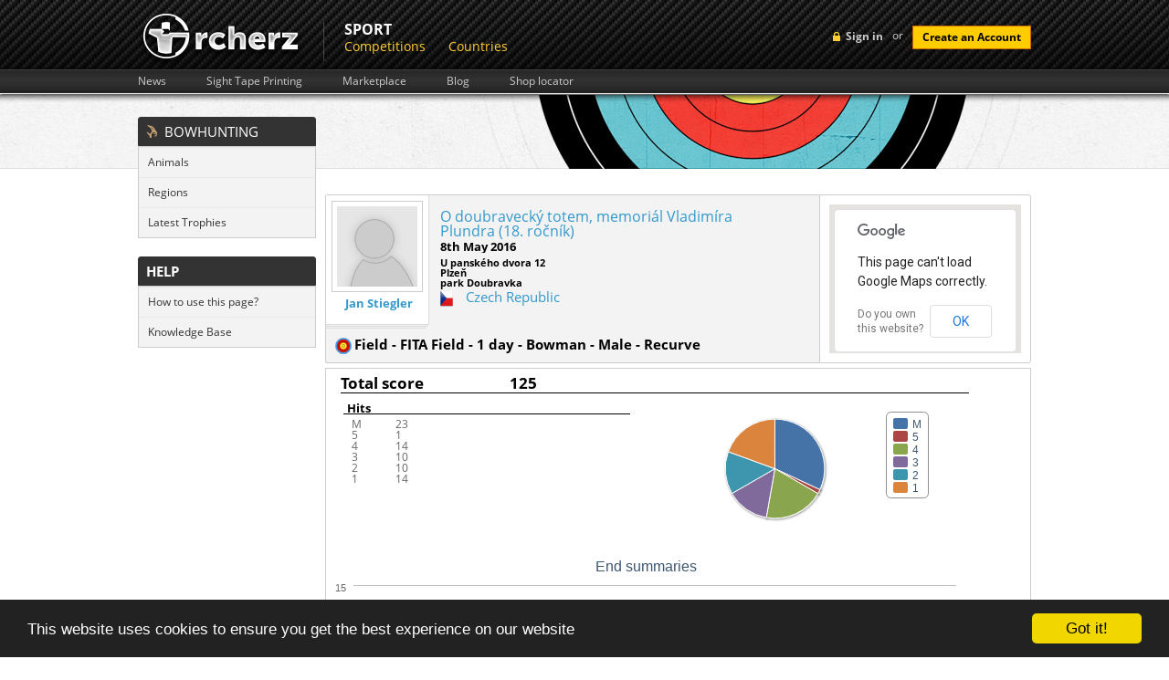

--- FILE ---
content_type: text/html; charset=UTF-8
request_url: https://www.rcherz.com/en/results/vip?id=1121806927
body_size: 16180
content:
<!DOCTYPE html>
<html xmlns="http://www.w3.org/1999/xhtml" xmlns:fb="http://www.facebook.com/2008/fbml" xmlns:og="http://ogp.me/ns#"
      xml:lang="en" lang="en">
	<head>
		<meta http-equiv="Content-Type" content="text/html; charset=utf-8"/>
		<meta name="language" content="en"/>
		
		<!-- google fonts -->
		<style type='text/css'>
            @font-face {
                font-family: 'Open Sans';
                font-style: normal;
                font-weight: 400;
                src: local('Open Sans'), local('OpenSans'), url(/fonts/OpenSans7.woff) format('woff');
            }
            @font-face {
                font-family: 'Open Sans';
                font-style: normal;
                font-weight: 700;
                src: local('Open Sans Bold'), local('OpenSans-Bold'), url(/fonts/OpenSans7Bold.woff) format('woff');
            }
            @font-face {
                font-family: 'Open Sans';
                font-style: italic;
                font-weight: 400;
                src: local('Open Sans Italic'), local('OpenSans-Italic'), url(/fonts/OpenSans7Italic.woff) format('woff');
            }
        </style>

		
		<!-- main css -->
		<link rel="stylesheet" type="text/css" href="https://www.rcherz.com/css/main.css?v1.0.27" media="screen"/>

                    <link rel="stylesheet" type="text/css" href="https://www.rcherz.com/css/main/administration.css?v1.0.8" />
        
        
                    <link rel="stylesheet" type="text/css" href="https://www.rcherz.com/css/main/results.css?v1.0.3" />
        
		<!-- favicon -->
		<link rel="shortcut icon" href="https://www.rcherz.com/images/favicon.ico"/>

		<!-- js -->
		<script type="text/javascript" src="https://www.rcherz.com/js/rcherz/compatibility.min.js"></script>
		        <meta
			property="og:description"
			content="Result :  - O doubravecký totem, memoriál Vladimíra Plundra (18. ročník) | O doubravecký totem, memoriál Vladimíra Plundra (18. ročník) | 2016-05-08 00:00:00"
		/>
		<meta
			property="og:image"
			content="http://www.rcherz.com/images/rcherz_share_logo.jpg"
		/>

		<link rel="stylesheet" type="text/css" href="/assets/5ea59731/heatmap.css" />
<link rel="stylesheet" type="text/css" href="/assets/2512b835/loginWidget.css" />
<link rel="stylesheet" type="text/css" href="/assets/6f9c7c47/jui/css/base/jquery-ui.css" />
<link rel="stylesheet" type="text/css" href="/assets/bb79b131/leftMenu.css" />
<script type="text/javascript" src="/assets/6f9c7c47/jquery.js"></script>
<script type="text/javascript" src="/assets/6f9c7c47/jui/js/jquery-ui.min.js"></script>
<script type="text/javascript" src="https://maps.googleapis.com/maps/api/js?sensor=false"></script>
<script type="text/javascript" src="/js/googleMaps/universalMap.min.js"></script>
<script type="text/javascript" src="/assets/5ea59731/js/heatmap.js"></script>
<script type="text/javascript" src="/js/target/raphael.min.js"></script>
<script type="text/javascript" src="/assets/5ea59731/js/highstock.js"></script>
<title> - O doubravecký totem, memoriál Vladimíra Plundra (18. ročník) - rcherz.com</title>

                
		<!-- social networks, trackers -->
		<link href="https://plus.google.com/103990505725928855590/" rel="publisher"/>
		<script type="text/javascript">
			var _gaq = _gaq || [];
			_gaq.push(['_setAccount', 'UA-25943643-1']);
			_gaq.push(['_trackPageview']);

			(function () {
				var ga = document.createElement('script');
				ga.type = 'text/javascript';
				ga.async = true;
				ga.src = ('https:' == document.location.protocol ? 'https://ssl' : 'http://www') + '.google-analytics.com/ga.js';
				var s = document.getElementsByTagName('script')[0];
				s.parentNode.insertBefore(ga, s);
			})();
		</script>

					<!-- Begin Cookie Consent plugin by Silktide - http://silktide.com/cookieconsent -->
			<script type="text/javascript">
				window.cookieconsent_options = {"message":"This website uses cookies to ensure you get the best experience on our website","dismiss":"Got it!","learnMore":"More info","link":null,"theme":"dark-bottom"};
			</script>
			<script type="text/javascript" src="//cdnjs.cloudflare.com/ajax/libs/cookieconsent2/1.0.9/cookieconsent.min.js"></script>
			<!-- End Cookie Consent plugin -->
				</head>
		<body id="resultsVip" class="notLogged adminLayoutWrapper ">
                <script type="text/javascript">
            if(window.rcherzParams === undefined){window.rcherzParams = {}}
                    </script>
                <div id="header"><!-- header start -->
			<div class="top_header"><!-- top header section start -->
    <div class="grid_wrapper">
        <div class="loginBlock right">
            	<!-- sign in button -->
	<div id="loginMenuToggle" class="headerLoginLink left">Sign in</div>
	<script type="text/javascript">
		$('#loginMenuToggle').click(function(){
            $('#signup').slideUp();
			$('#loginForm').toggle();
		});

		// prevent chrome from yellowing input boxes
		if (navigator.userAgent.toLowerCase().indexOf("chrome") >= 0)
		{
			var _interval = window.setInterval(function ()
			{
				var autofills = $('input:-webkit-autofill');
				if (autofills.length > 0)
				{
					window.clearInterval(_interval); // stop polling
					autofills.each(function()
					{
						var clone = $(this).clone(true, true);
						$(this).after(clone).remove();
					});
				}
			}, 20);                                               
		}
	</script>
    <!-- login form -->
    <div id="loginForm" class="hidden left">
        <div class="topTriangle"></div>
        <form action="/en/site/login" method="post" class="left">
                        <fieldset>
                <label>Email:</label>
                <input class="input png_bg " type="text" name="LoginForm[email]" id="LoginForm_email" value="" />
                <label>Password:</label>
                <input class="input png_bg " type="password" name="LoginForm[password]" value="" />
                                <input class="cButton" type="submit" id="login-button-top" name="login" value="login" />
                <img class="separator" src="/images/loginFormSeparator.png" alt="separator" />
                <!-- password recovery -->
                <a href="/en/users/resetPassword" class="passReset left">
                    <img src="/images/icons/reset.png" alt="reset password" />
                    Lost password recovery                </a>
            </fieldset>
        </form>
        <img class="separator" src="/images/loginFormSeparator.png" alt="separator" />
        <span class="separatorText left">or</span>
        <!-- facebook login API -->
                <script src="http://connect.facebook.net/en_US/all.js?1768908000"></script>
        <a id="fbLoginLink" href="#" onclick="return performSecureFbLogin();" class="left fblogin png_bg"></a>
    </div>
	<!-- create account button -->
	<span class="loginSeparator left"> or </span>
	<a class="cButton left" onclick="showSignUpForm();">Create an Account</a>

    <!--  Sign Up  -->
    <div id="signUpWrapper">
        <div id="signup" class="right clearfix">
            <img class="left signup-ico" src="/images/signup-ico.png" alt="" />
            <p class="left"><strong class="tk-museo-sans">Sign Up Today. It's Free!</strong></p>
            <div id="signUpCloseBtn"></div>

            <form class="left clearfix" id="RegistrationForm" action="/en/results/vip?id=1121806927" method="post">            <a href="javascript:void(0);" class="ref-fb" onclick="$('#fbSignUpDialog').dialog('open');"></a>
            <div id="fbSignUpDialog">
            <iframe src="https://www.facebook.com/plugins/registration.php?client_id=210051962387280&redirect_uri=http%3A%2F%2Frcherz.com%2Fen%2Fsite%2FfbRegister&fields=[{'name':'name'},{'name':'email'},{'name':'password'},{'name':'location'},{'name':'gender'},{'name':'birthday'}]"
                    scrolling="auto"
                    frameborder="no"
                    style="border:none"
                    allowTransparency="true"
                    width="100%"
                    height="350">
            </iframe>
            </div>
            <p class="createacc">Or create an account</p>

            
            <label for="Users_email" class="required">Email <span class="required">*</span></label>            <input name="Users[email]" id="Users_email" type="text" />
            <label for="Users_password" class="required">Password <span class="required">*</span></label>            <input name="Users[password]" id="Users_password" type="password" />
            <label for="Users_first_name" class="required">Name <span class="required">*</span></label>            <input name="Users[first_name]" id="Users_first_name" type="text" />
            <label for="Users_last_name" class="required">Surname <span class="required">*</span></label>            <input name="Users[last_name]" id="Users_last_name" type="text" />
            <label for="Users_birth_date">Birthdate</label>            <div style="float:left;margin:10px 10px 10px 10px;">
                <select name="Users[birth_day]" id="Users_birth_day">
<option value="0"></option>
<option value="01">01</option>
<option value="02">02</option>
<option value="03">03</option>
<option value="04">04</option>
<option value="05">05</option>
<option value="06">06</option>
<option value="07">07</option>
<option value="08">08</option>
<option value="09">09</option>
<option value="10">10</option>
<option value="11">11</option>
<option value="12">12</option>
<option value="13">13</option>
<option value="14">14</option>
<option value="15">15</option>
<option value="16">16</option>
<option value="17">17</option>
<option value="18">18</option>
<option value="19">19</option>
<option value="20">20</option>
<option value="21">21</option>
<option value="22">22</option>
<option value="23">23</option>
<option value="24">24</option>
<option value="25">25</option>
<option value="26">26</option>
<option value="27">27</option>
<option value="28">28</option>
<option value="29">29</option>
<option value="30">30</option>
<option value="31">31</option>
</select>                <select name="Users[birth_month]" id="Users_birth_month">
<option value="" selected="selected"></option>
<option value="01">January</option>
<option value="02">February</option>
<option value="03">March</option>
<option value="04">April</option>
<option value="05">May</option>
<option value="06">June</option>
<option value="07">July</option>
<option value="08">August</option>
<option value="09">September</option>
<option value="10">October</option>
<option value="11">November</option>
<option value="12">December</option>
</select>                <select name="Users[birth_year]" id="Users_birth_year">
<option value="0"></option>
<option value="2026">2026</option>
<option value="2025">2025</option>
<option value="2024">2024</option>
<option value="2023">2023</option>
<option value="2022">2022</option>
<option value="2021">2021</option>
<option value="2020">2020</option>
<option value="2019">2019</option>
<option value="2018">2018</option>
<option value="2017">2017</option>
<option value="2016">2016</option>
<option value="2015">2015</option>
<option value="2014">2014</option>
<option value="2013">2013</option>
<option value="2012">2012</option>
<option value="2011">2011</option>
<option value="2010">2010</option>
<option value="2009">2009</option>
<option value="2008">2008</option>
<option value="2007">2007</option>
<option value="2006">2006</option>
<option value="2005">2005</option>
<option value="2004">2004</option>
<option value="2003">2003</option>
<option value="2002">2002</option>
<option value="2001">2001</option>
<option value="2000">2000</option>
<option value="1999">1999</option>
<option value="1998">1998</option>
<option value="1997">1997</option>
<option value="1996">1996</option>
<option value="1995">1995</option>
<option value="1994">1994</option>
<option value="1993">1993</option>
<option value="1992">1992</option>
<option value="1991">1991</option>
<option value="1990">1990</option>
<option value="1989">1989</option>
<option value="1988">1988</option>
<option value="1987">1987</option>
<option value="1986">1986</option>
<option value="1985">1985</option>
<option value="1984">1984</option>
<option value="1983">1983</option>
<option value="1982">1982</option>
<option value="1981">1981</option>
<option value="1980">1980</option>
<option value="1979">1979</option>
<option value="1978">1978</option>
<option value="1977">1977</option>
<option value="1976">1976</option>
<option value="1975">1975</option>
<option value="1974">1974</option>
<option value="1973">1973</option>
<option value="1972">1972</option>
<option value="1971">1971</option>
<option value="1970">1970</option>
<option value="1969">1969</option>
<option value="1968">1968</option>
<option value="1967">1967</option>
<option value="1966">1966</option>
<option value="1965">1965</option>
<option value="1964">1964</option>
<option value="1963">1963</option>
<option value="1962">1962</option>
<option value="1961">1961</option>
<option value="1960">1960</option>
<option value="1959">1959</option>
<option value="1958">1958</option>
<option value="1957">1957</option>
<option value="1956">1956</option>
<option value="1955">1955</option>
<option value="1954">1954</option>
<option value="1953">1953</option>
<option value="1952">1952</option>
<option value="1951">1951</option>
<option value="1950">1950</option>
<option value="1949">1949</option>
<option value="1948">1948</option>
<option value="1947">1947</option>
<option value="1946">1946</option>
<option value="1945">1945</option>
<option value="1944">1944</option>
<option value="1943">1943</option>
<option value="1942">1942</option>
<option value="1941">1941</option>
<option value="1940">1940</option>
<option value="1939">1939</option>
<option value="1938">1938</option>
<option value="1937">1937</option>
<option value="1936">1936</option>
<option value="1935">1935</option>
<option value="1934">1934</option>
<option value="1933">1933</option>
<option value="1932">1932</option>
<option value="1931">1931</option>
<option value="1930">1930</option>
<option value="1929">1929</option>
<option value="1928">1928</option>
<option value="1927">1927</option>
<option value="1926">1926</option>
</select>            </div>
            <div class="clear"></div>

            <div class="gender">
                <label for="Users_gender_id" class="required">Gender <span class="required">*</span></label>                <input id="ytUsers_gender_id" type="hidden" value="" name="Users[gender_id]" /><span id="Users_gender_id"><input id="Users_gender_id_0" value="1" type="radio" name="Users[gender_id]" /> <label for="Users_gender_id_0">Male</label>&nbsp;&nbsp;<input id="Users_gender_id_1" value="2" type="radio" name="Users[gender_id]" /> <label for="Users_gender_id_1">Female</label></span>            </div>

            <label for="Users_country_code">Country</label>            <div class="countrySelect">
                <select name="Users[country_code]" id="Users_country_code">
<option value="ad">Andorra</option>
<option value="ae">United Arab Emirates</option>
<option value="af">Afghanistan</option>
<option value="ag">Antigua And Barbuda</option>
<option value="ai">Anguilla</option>
<option value="al">Albania</option>
<option value="am">Armenia</option>
<option value="an">Netherlands Antilles</option>
<option value="ao">Angola</option>
<option value="aq">Antarctica</option>
<option value="ar">Argentina</option>
<option value="as">American Samoa</option>
<option value="at">Austria</option>
<option value="au">Australia</option>
<option value="aw">Aruba</option>
<option value="az">Azerbaijan</option>
<option value="ba">Bosnia And Herzegowina</option>
<option value="bb">Barbados</option>
<option value="bd">Bangladesh</option>
<option value="be">Belgium</option>
<option value="bf">Burkina Faso</option>
<option value="bg">Bulgaria</option>
<option value="bh">Bahrain</option>
<option value="bi">Burundi</option>
<option value="bj">Benin</option>
<option value="bm">Bermuda</option>
<option value="bn">Brunei Darussalam</option>
<option value="bo">Bolivia</option>
<option value="br">Brazil</option>
<option value="bs">Bahamas</option>
<option value="bt">Bhutan</option>
<option value="bv">Bouvet Island</option>
<option value="bw">Botswana</option>
<option value="by">Belarus</option>
<option value="bz">Belize</option>
<option value="ca">Canada</option>
<option value="cc">Cocos (Keeling) Islands</option>
<option value="cd">Congo, The Democratic Republic Of The</option>
<option value="cf">Central African Republic</option>
<option value="cg">Congo</option>
<option value="ch">Switzerland</option>
<option value="ci">Ivory Coast</option>
<option value="ck">Cook Islands</option>
<option value="cl">Chile</option>
<option value="cm">Cameroon</option>
<option value="cn">China</option>
<option value="co">Colombia</option>
<option value="cr">Costa Rica</option>
<option value="cu">Cuba</option>
<option value="cv">Cape Verde</option>
<option value="cx">Christmas Island</option>
<option value="cy">Cyprus</option>
<option value="cz">Czech Republic</option>
<option value="de">Germany</option>
<option value="dj">Djibouti</option>
<option value="dk">Denmark</option>
<option value="dm">Dominica</option>
<option value="do">Dominican Republic</option>
<option value="dz">Algeria</option>
<option value="ec">Ecuador</option>
<option value="ee">Estonia</option>
<option value="eg">Egypt</option>
<option value="eh">Western Sahara</option>
<option value="er">Eritrea</option>
<option value="es">Spain</option>
<option value="et">Ethiopia</option>
<option value="fi">Finland</option>
<option value="fj">Fiji</option>
<option value="fk">Falkland Islands (Malvinas)</option>
<option value="fm">Micronesia, Federated States Of</option>
<option value="fo">Faroe Islands</option>
<option value="fr">France</option>
<option value="fx">France, Metropolitan</option>
<option value="ga">Gabon</option>
<option value="gb">Great Britain</option>
<option value="gd">Grenada</option>
<option value="ge">Georgia</option>
<option value="gf">French Guiana</option>
<option value="gh">Ghana</option>
<option value="gi">Gibraltar</option>
<option value="gl">Greenland</option>
<option value="gm">Gambia</option>
<option value="gn">Guinea</option>
<option value="gp">Guadeloupe</option>
<option value="gq">Equatorial Guinea</option>
<option value="gr">Greece</option>
<option value="gs">South Georgia, South Sandwich Islands</option>
<option value="gt">Guatemala</option>
<option value="gu">Guam</option>
<option value="gw">Guinea-Bissau</option>
<option value="gy">Guyana</option>
<option value="hk">Hong Kong</option>
<option value="hm">Heard And Mc Donald Islands</option>
<option value="hn">Honduras</option>
<option value="hr">Croatia (Hrvatska)</option>
<option value="ht">Haiti</option>
<option value="hu">Hungary</option>
<option value="id">Indonesia</option>
<option value="ie">Ireland</option>
<option value="il">Israel</option>
<option value="in">India</option>
<option value="io">British Indian Ocean Territory</option>
<option value="iq">Iraq</option>
<option value="ir">Iran (Islamic Republic Of)</option>
<option value="is">Iceland</option>
<option value="it">Italy</option>
<option value="jm">Jamaica</option>
<option value="jo">Jordan</option>
<option value="jp">Japan</option>
<option value="ke">Kenya</option>
<option value="kg">Kyrgyzstan</option>
<option value="kh">Cambodia</option>
<option value="ki">Kiribati</option>
<option value="km">Comoros</option>
<option value="kn">Saint Kitts And Nevis</option>
<option value="kp">North Korea</option>
<option value="kr">Korea, Republic Of</option>
<option value="kw">Kuwait</option>
<option value="ky">Cayman Islands</option>
<option value="kz">Kazakhstan</option>
<option value="la">Laos</option>
<option value="lb">Lebanon</option>
<option value="lc">Saint Lucia</option>
<option value="li">Liechtenstein</option>
<option value="lk">Sri Lanka</option>
<option value="lr">Liberia</option>
<option value="ls">Lesotho</option>
<option value="lt">Lithuania</option>
<option value="lu">Luxembourg</option>
<option value="lv">Latvia</option>
<option value="ly">Libyan Arab Jamahiriya</option>
<option value="ma">Morocco</option>
<option value="mc">Monaco</option>
<option value="md">Moldova, Republic Of</option>
<option value="mg">Madagascar</option>
<option value="mh">Marshall Islands</option>
<option value="mk">Macedonia, Former Yugoslav Republic Of</option>
<option value="ml">Mali</option>
<option value="mm">Myanmar</option>
<option value="mn">Mongolia</option>
<option value="mng">Montenegro</option>
<option value="mo">Macau</option>
<option value="mp">Northern Mariana Islands</option>
<option value="mq">Martinique</option>
<option value="mr">Mauritania</option>
<option value="ms">Montserrat</option>
<option value="mt">Malta</option>
<option value="mu">Mauritius</option>
<option value="mv">Maldives</option>
<option value="mw">Malawi</option>
<option value="mx">Mexico</option>
<option value="my">Malaysia</option>
<option value="mz">Mozambique</option>
<option value="na">Namibia</option>
<option value="nc">New Caledonia</option>
<option value="ne">Niger</option>
<option value="nf">Norfolk Island</option>
<option value="ng">Nigeria</option>
<option value="ni">Nicaragua</option>
<option value="nl">Netherlands</option>
<option value="no">Norway</option>
<option value="np">Nepal</option>
<option value="nr">Nauru</option>
<option value="nu">Niue</option>
<option value="nz">New Zealand</option>
<option value="om">Oman</option>
<option value="pa">Panama</option>
<option value="pe">Peru</option>
<option value="pf">French Polynesia</option>
<option value="pg">Papua New Guinea</option>
<option value="ph">Philippines</option>
<option value="pk">Pakistan</option>
<option value="pl">Poland</option>
<option value="pm">St. Pierre And Miquelon</option>
<option value="pn">Pitcairn</option>
<option value="pr">Puerto Rico</option>
<option value="pt">Portugal</option>
<option value="pw">Palau</option>
<option value="py">Paraguay</option>
<option value="qa">Qatar</option>
<option value="re">Reunion</option>
<option value="ro">Romania</option>
<option value="rs">Republic of Serbia</option>
<option value="ru">Russian Federation</option>
<option value="rw">Rwanda</option>
<option value="sa">Saudi Arabia</option>
<option value="sb">Solomon Islands</option>
<option value="sc">Seychelles</option>
<option value="Sco">Scotland</option>
<option value="sd">Sudan</option>
<option value="se">Sweden</option>
<option value="sg">Singapore</option>
<option value="sh">St. Helena</option>
<option value="si">Slovenia</option>
<option value="sj">Svalbard And Jan Mayen Islands</option>
<option value="sk">Slovakia (Slovak Republic)</option>
<option value="sl">Sierra Leone</option>
<option value="sm">San Marino</option>
<option value="sn">Senegal</option>
<option value="so">Somalia</option>
<option value="sr">Suriname</option>
<option value="st">Sao Tome And Principe</option>
<option value="sv">El Salvador</option>
<option value="sy">Syrian Arab Republic</option>
<option value="sz">Swaziland</option>
<option value="tc">Turks And Caicos Islands</option>
<option value="td">Chad</option>
<option value="tf">French Southern Territories</option>
<option value="tg">Togo</option>
<option value="th">Thailand</option>
<option value="tj">Tajikistan</option>
<option value="tk">Tokelau</option>
<option value="tm">Turkmenistan</option>
<option value="tn">Tunisia</option>
<option value="to">Tonga</option>
<option value="tp">East Timor</option>
<option value="tr">Turkey</option>
<option value="tt">Trinidad And Tobago</option>
<option value="tv">Tuvalu</option>
<option value="tw">Taiwan</option>
<option value="tz">Tanzania, United Republic Of</option>
<option value="ua">Ukraine</option>
<option value="ug">Uganda</option>
<option value="uk">United Kingdom</option>
<option value="um">United States Minor Outlying Islands</option>
<option value="us" selected="selected">United States</option>
<option value="uy">Uruguay</option>
<option value="uz">Uzbekistan</option>
<option value="va">Holy See (Vatican City State)</option>
<option value="vc">Saint Vincent And The Grenadines</option>
<option value="ve">Venezuela</option>
<option value="vg">Virgin Islands (British)</option>
<option value="vi">Virgin Islands (U.S.)</option>
<option value="vn">Viet Nam</option>
<option value="vu">Vanuatu</option>
<option value="Wal">Wales</option>
<option value="wf">Wallis And Futuna Islands</option>
<option value="ws">Samoa</option>
<option value="ye">Yemen</option>
<option value="yt">Mayotte</option>
<option value="za">South Africa</option>
<option value="zm">Zambia</option>
<option value="zw">Zimbabwe</option>
</select>            </div>

            <div class="clear"></div>

            <div class="clear"></div>

            <img style="margin-left: 110px;" id="yw0" src="/en/site/captcha?v=696f64e098f7c" alt="" />            <div class="clear"></div>
            <label for="Users_verifyCode">Verify Code</label>            <input name="Users[verifyCode]" id="Users_verifyCode" type="text" />
            <div class="clear" style="margin-top:15px;">
                <input class="create-submit" type="submit" name="submit" value="" />
            </div>
            </form>
            <script type="text/javascript">

                
                $(document).ready(function(){
                    $("#RegistrationForm").bind("submit.tracking", function(){
                        var push = _gaq.push(['_trackEvent', 'Users', 'Signup', $("#Users_first_name").val() + " " + $("#Users_last_name").val()]);
                        if(console && push === 0){
                            console.log("report tracking : Users->Signup = " + $("#Users_first_name").val() + " " + $("#Users_last_name").val());
                        }
                    });
                });

                $('#signUpCloseBtn').click(function() {
                    $('#signup').slideUp();
                });

                            </script>
        </div>
    </div><!-- Sign Up -->


    <script type="text/javascript">

        $(document).ready(function(){
            $("#login-button-top").bind("click.tracking", function(){
                var push = _gaq.push(['_trackEvent', 'Users', 'Login', $("#LoginForm_email").val() ]);
                if(console && push === 0){
                    console.log("report tracking : Users->Login = " + $("#LoginForm_email").val());
                }
            });
        });

        function performSecureFbLogin(){

            $('#fbLoginLink').addClass('waiting');

            var src = 'http://www.facebook.com/dialog/oauth?client_id=210051962387280&redirect_uri=https%3A%2F%2Fwww.rcherz.com%2Fen%2Fsite%2FfbLogin&scope=email,publish_actions&state=';

            $.ajax({
                url: '/en/site/getCSRFCode',
                type: 'GET',
                success : function(data){
                    data = $.parseJSON(data);
                    src += data.CSRFCode;
                    window.location.replace(src);
                }
            });

            return false;
        }

        function showSignUpForm(){
            var form = $('#signup');
            if (!form.is(":visible")){
                form.slideDown();
            }
            else{
                form.slideUp();
            }
        }

    </script>

    
        </div>
                <a href="/en/site/index" class="logo left">
            <img src="/images/logo.png" alt="archery friends logo"/>
        </a>
        <ul class="upperMenu left">
                <div class="section">
	    <div class="name">
            Sport        </div>
		<div class="items">
            <li><a href="https://frontend.rcherz.com/competitions/list">Competitions</a></li><li><a href="/en/countries/list">Countries</a></li>		</div>
	</div>
            </ul>
        <div class="clear"></div>
    </div>
    </div><!-- top header section end -->

<div class="bottom_header"><!-- lower header section start -->
    <div class="grid_wrapper">
        <ul class="upperSubMenu left clearfix">
    <li>
        <a href="/en/news/index">News</a>
    </li>
    <li>
        <a href="/en/calculators/sightTapes">Sight Tape Printing</a>
    </li>
    <li>
        <a href="/en/ads/list">Marketplace</a>
    </li>
    <li>
        <a href="/en/blogs/index">Blog</a>
    </li>
    <li>
        <a href="/en/archeryShop/list">Shop locator</a>
    </li>
</ul>
        <div class="clear"></div>
    </div>
</div><!-- lower header section end -->			<div class="clear"></div>
		</div><!-- header end -->
		<div class="main_content"><!-- content start -->
			<div class="grid_wrapper">

                                    <div class="leftColumn">
                        
<div id="leftMenu" class="leftMenuWrapper">
			<div class="leftMenu">
									<div class="header">
						<div></div>					</div>
								<div class="content">
			    			            <div class="section"><div id="bowHuntingMenuField">Bowhunting</div></div>
			        			        	<ul>
			            				                	<li>
			                		<a href="/en/bowhunter/searchAnimals">Animals</a>			                	</li>
			                    			                	<li>
			                		<a href="/en/bowhunter/regions">Regions</a>			                	</li>
			                    			                	<li>
			                		<a href="/en/bowhunter/latestTrophies">Latest Trophies</a>			                	</li>
			                    			            </ul>
			            			            <div class="section">help</div>
			        			        	<ul>
			            				                	<li>
			                		<a href="http://rcherz.ladesk.com/984850-Results" target="_blank">How to use this page?</a>			                	</li>
			                    			                	<li>
			                		<a href="http://rcherz.ladesk.com/" target="_blank">Knowledge Base</a>			                	</li>
			                    			            </ul>
			            			</div>
		</div>
				<div class="leftMenu">
							<div class="content">
			    			</div>
		</div>
		</div>


                    </div>
                    <div class="rightColumn">
                
                
<div class="competition_info_wrapper" xmlns="http://www.w3.org/1999/html">

    <div class="basicInfo">
        <div class="left">
            <div class="photo">
                                <a href=""
                   rel="gallery">
                    <img itemprop="image"
                         src="/images/noPhotoMedium.png"
                         alt="Jan Stiegler"/>
                </a>
                <a href="/en/users/viewProfile/07de7a09/jan_stiegler"
                   class="name">Jan Stiegler</a>
            </div>
            <div class="info">
                <div class="competition_name">
                    <a href="/en/competitions/detail/6371/O_doubravecky_totem%2C_memorial_Vladimira_Plundra_%2818_rocnik%29">O doubravecký totem, memoriál Vladimíra Plundra (18. ročník)</a>                </div>
                <div class="date">
                    8th May 2016                </div>
                <div class="address">
                    U panského dvora 12<br />Plzeň<br />park Doubravka                </div>
                                    <div class="country item">
                        <img
                            src="/images/flags/cz.png"
                            alt="cz" class="flag"/>
                        <a href="/en/countries/detail/cz/Czech_Republic">Czech Republic</a>                    </div>
                    <div class="address">
                                            </div>
                                </div>
            <div class="clear"></div>
            <div class="category">
                <strong>
                                        <img
                        src="/images/icons/disciplines/1.png"/>
                    Field - FITA Field - 1 day - Bowman - Male - Recurve                </strong>
            </div>
        </div>
                <div class="right">
            <div id="map_canvas" style="width: 100%; height: 100%;"></div>
        </div>
                <div class="clearfix"></div>
    </div>
    <div class="clearfix"></div>

</div>
<div class="full_results_wrapper">
    <div class="summary_wrapper">
        <div class="summary_header">
            <div class="final_result_label">
                Total score            </div>
            <div class="final_result_value">
                125            </div>
            <div class="average_group_size">

            </div>
            <div class="clearfix"></div>
        </div>
        <div class="summary_body">
            <div class="summary_hits_counter">
                <div class="hits_counter_header">
                    Hits                </div>
                <div class="all_hits_table"></div>
            </div>
            <div class="all_hits_chart"></div>
        </div>
        <div class="clearfix"></div>
        <div class="summary_footer"></div>
        <div class="clearfix"></div>
    </div>
    
<div class="day_wrapper">
    <div class="distance_wrapper">
    <div class="distance_header">
        <div class="distance_name">
            Day 1,&nbsp;Unmarked        </div>
        <div class="distance_score">
            50 points        </div>
        <div class="group_size">

        </div>
        <div class="clearfix"></div>
    </div>
    <div class="clearfix"></div>
    <div class="distance_body">
        <div class="distance_main_heatmap">
            <div class="distance_name_small">
                Day 1,&nbsp;Unmarked            </div>
            <div class="distance_main_heatmap_widget_wrapper">
                
<script type="text/javascript">
    function initTargetheatmap_95(scaleDown) {


        var paper_size = 360 / 2;
        var cx = paper_size / 2;
        var cy = paper_size / 2;

        var paper = Raphael(document.getElementById("heatmap_95"), paper_size, paper_size);
        var c = null;
            c = paper.circle(cx, cy, 150* scaleDown );
        c.attr("fill", "black");
        c.attr("stroke", "white");

        c.attr("fill-opacity", 0.65);
        c.attr("opacity", 0.65);
                c = paper.circle(cx, cy, 120* scaleDown );
        c.attr("fill", "black");
        c.attr("stroke", "white");

        c.attr("fill-opacity", 0.65);
        c.attr("opacity", 0.65);
                c = paper.circle(cx, cy, 90* scaleDown );
        c.attr("fill", "black");
        c.attr("stroke", "white");

        c.attr("fill-opacity", 0.65);
        c.attr("opacity", 0.65);
                c = paper.circle(cx, cy, 60* scaleDown );
        c.attr("fill", "black");
        c.attr("stroke", "white");

        c.attr("fill-opacity", 0.65);
        c.attr("opacity", 0.65);
                c = paper.circle(cx, cy, 30* scaleDown );
        c.attr("fill", "yellow");
        c.attr("stroke", "black");

        c.attr("fill-opacity", 0.65);
        c.attr("opacity", 0.65);
                c = paper.circle(cx, cy, 15* scaleDown );
        c.attr("fill", "yellow");
        c.attr("stroke", "black");

        c.attr("fill-opacity", 0.65);
        c.attr("opacity", 0.65);
        

        }

    function initHeatMapheatmap_95(scaleDown) {
        var heatMap = h337.create({"element":document.getElementById("heatmap_95"), "radius":15, "visible":true});
        var max = 100;
        var point_val = max / 2;
        var paper_size = 360 / 2;
        var cx = paper_size / 2;
        var cy = paper_size / 2;
        var test = { max:max, data:[
                ]};

        heatMap.store.setDataSet(test);
    }

    function markGroupsheatmap_95(scaleDown){
        var paper_size = 360 / 2;;
        var cx = paper_size / 2;
        var cy = paper_size / 2;
        var paper = Raphael(document.getElementById("heatmap_95"), paper_size, paper_size);
        var c = paper.circle(cx + 0*scaleDown  , cy + 0*
        scaleDown  , 0*scaleDown  );
        c.attr("stroke", "black");
        c.attr("stroke-width", 2);
    }

    function correctZOrderheatmap_95(scaleDown){

        var container = $('#heatmap_95');
        var canvas = container.find('canvas');
        canvas.css('z-index','100');
        canvas.remove();
        container.append(canvas);
        var marker = container.find('svg').first();
        marker.css('position','absolute');
        marker.css('z-index','101');
    }

    jQuery(document).ready(function () {
        var scaleDown = 2;
       scaleDown = 0.4/scaleDown;        initTargetheatmap_95(scaleDown);
        initHeatMapheatmap_95(scaleDown);
        markGroupsheatmap_95(scaleDown);
        correctZOrderheatmap_95(scaleDown);
    });
</script>


<div id="heatmap_95" style="float:left; position: relative; ">
</div>
            </div>
            <script type="text/javascript">
                $(".group_size:last").html('&nbsp;');
            </script>
        </div>
        <div class="hits_counter_wrapper">
            <div class="hits_counter_header">
                Hits            </div>
            <div class="hits_counts">
                <table class="hits_table">
                    <tr><td>M</td><td>14</td></tr><tr><td>4</td><td>5</td></tr><tr><td>3</td><td>5</td></tr><tr><td>2</td><td>3</td></tr><tr><td>1</td><td>9</td></tr>                </table>
            </div>
            <div class="hits_chart">
                
<script type="text/javascript">

    $(function () {
        var chart;
        $(document).ready(function () {


            // Build the chart
            chart = new Highcharts.Chart({
                chart:{
                    renderTo:"hit_chart_95",
                    plotBackgroundColor:null,
                    plotBorderWidth:null,
                    plotShadow:false,
                    height: 180,
                    width :140,
                    spacingTop: 0
                },
                tooltip:{
                    formatter: function() {
                        return '<b>'+ this.point.name +'</b>: '+ this.y + ' ('+ this.percentage.toPrecision(2) +' % )';
                    }
                },
                title:{
                    text:null
                },
                plotOptions:{
                    pie:{
                        allowPointSelect:false,
                        cursor:'pointer',
                        dataLabels:{
                            enabled:false
                        },
                        showInLegend: true
                    }

                },
                credits :{
                  enabled: false
                },
                series:[
                    {
                        type:'pie',
                        name:'Details',
                        data:[
                        [ 'M'  , 14 ],
[ '4'  , 5 ],
[ '3'  , 5 ],
[ '2'  , 3 ],
[ '1'  , 9 ],
                        ]
                    }
                ]
            });
        });

    });

</script>
<div id="hit_chart_95" class="hit_chart"></div>            </div>
        </div>
        <div class="detailed_preview_wrapper">
            <table class="values_table">
                <tr><td>4</td><td>3</td><td>M</td><td class="end_sum">7</td></tr><tr><td>1</td><td>1</td><td>M</td><td class="end_sum">2</td></tr><tr><td>1</td><td>1</td><td>M</td><td class="end_sum">2</td></tr><tr><td>2</td><td>M</td><td>M</td><td class="end_sum">2</td></tr><tr><td>M</td><td>M</td><td>M</td><td class="end_sum">0</td></tr><tr><td>2</td><td>1</td><td>M</td><td class="end_sum">3</td></tr><tr><td>4</td><td>2</td><td>M</td><td class="end_sum">6</td></tr><tr><td>4</td><td>3</td><td>M</td><td class="end_sum">7</td></tr><tr><td>4</td><td>4</td><td>3</td><td class="end_sum">11</td></tr><tr><td>3</td><td>1</td><td>M</td><td class="end_sum">4</td></tr><tr><td>3</td><td>1</td><td>M</td><td class="end_sum">4</td></tr><tr><td>1</td><td>1</td><td>M</td><td class="end_sum">2</td></tr><tr><td class ="distance_sum" colspan="4">50</td></tr>            </table>
        </div>
    </div>
    <div class="clearfix"></div>
    <div class="distance_footer">
                    <div class="distance_arrow_heatmap" style="float:left; position: relative; ">
                <div class="distance_arrows_heatmap_header">
                                        1st arrow map                </div>
                <div class="distance_arrows_heatmap_widget_wrapper">
                    
<script type="text/javascript">
    function initTargetheatmap_ends_0_95(scaleDown) {


        var paper_size = 360 / 3;
        var cx = paper_size / 2;
        var cy = paper_size / 2;

        var paper = Raphael(document.getElementById("heatmap_ends_0_95"), paper_size, paper_size);
        var c = null;
            c = paper.circle(cx, cy, 150* scaleDown );
        c.attr("fill", "black");
        c.attr("stroke", "white");

        c.attr("fill-opacity", 0.65);
        c.attr("opacity", 0.65);
                c = paper.circle(cx, cy, 120* scaleDown );
        c.attr("fill", "black");
        c.attr("stroke", "white");

        c.attr("fill-opacity", 0.65);
        c.attr("opacity", 0.65);
                c = paper.circle(cx, cy, 90* scaleDown );
        c.attr("fill", "black");
        c.attr("stroke", "white");

        c.attr("fill-opacity", 0.65);
        c.attr("opacity", 0.65);
                c = paper.circle(cx, cy, 60* scaleDown );
        c.attr("fill", "black");
        c.attr("stroke", "white");

        c.attr("fill-opacity", 0.65);
        c.attr("opacity", 0.65);
                c = paper.circle(cx, cy, 30* scaleDown );
        c.attr("fill", "yellow");
        c.attr("stroke", "black");

        c.attr("fill-opacity", 0.65);
        c.attr("opacity", 0.65);
                c = paper.circle(cx, cy, 15* scaleDown );
        c.attr("fill", "yellow");
        c.attr("stroke", "black");

        c.attr("fill-opacity", 0.65);
        c.attr("opacity", 0.65);
        

        }

    function initHeatMapheatmap_ends_0_95(scaleDown) {
        var heatMap = h337.create({"element":document.getElementById("heatmap_ends_0_95"), "radius":15, "visible":true});
        var max = 100;
        var point_val = max / 2;
        var paper_size = 360 / 3;
        var cx = paper_size / 2;
        var cy = paper_size / 2;
        var test = { max:max, data:[
                ]};

        heatMap.store.setDataSet(test);
    }

    function markGroupsheatmap_ends_0_95(scaleDown){
        var paper_size = 360 / 3;;
        var cx = paper_size / 2;
        var cy = paper_size / 2;
        var paper = Raphael(document.getElementById("heatmap_ends_0_95"), paper_size, paper_size);
        var c = paper.circle(cx + 0*scaleDown  , cy + 0*
        scaleDown  , 0*scaleDown  );
        c.attr("stroke", "black");
        c.attr("stroke-width", 2);
    }

    function correctZOrderheatmap_ends_0_95(scaleDown){

        var container = $('#heatmap_ends_0_95');
        var canvas = container.find('canvas');
        canvas.css('z-index','100');
        canvas.remove();
        container.append(canvas);
        var marker = container.find('svg').first();
        marker.css('position','absolute');
        marker.css('z-index','101');
    }

    jQuery(document).ready(function () {
        var scaleDown = 3;
       scaleDown = 0.4/scaleDown;        initTargetheatmap_ends_0_95(scaleDown);
        initHeatMapheatmap_ends_0_95(scaleDown);
        markGroupsheatmap_ends_0_95(scaleDown);
        correctZOrderheatmap_ends_0_95(scaleDown);
    });
</script>


<div id="heatmap_ends_0_95" style="float:left; position: relative; ">
</div>
                </div>
                <div class="distance_arrows_heatmap_footer">
                    &nbsp;                </div>
            </div>
                        <div class="distance_arrow_heatmap" style="float:left; position: relative; ">
                <div class="distance_arrows_heatmap_header">
                                        2nd arrow map                </div>
                <div class="distance_arrows_heatmap_widget_wrapper">
                    
<script type="text/javascript">
    function initTargetheatmap_ends_1_95(scaleDown) {


        var paper_size = 360 / 3;
        var cx = paper_size / 2;
        var cy = paper_size / 2;

        var paper = Raphael(document.getElementById("heatmap_ends_1_95"), paper_size, paper_size);
        var c = null;
            c = paper.circle(cx, cy, 150* scaleDown );
        c.attr("fill", "black");
        c.attr("stroke", "white");

        c.attr("fill-opacity", 0.65);
        c.attr("opacity", 0.65);
                c = paper.circle(cx, cy, 120* scaleDown );
        c.attr("fill", "black");
        c.attr("stroke", "white");

        c.attr("fill-opacity", 0.65);
        c.attr("opacity", 0.65);
                c = paper.circle(cx, cy, 90* scaleDown );
        c.attr("fill", "black");
        c.attr("stroke", "white");

        c.attr("fill-opacity", 0.65);
        c.attr("opacity", 0.65);
                c = paper.circle(cx, cy, 60* scaleDown );
        c.attr("fill", "black");
        c.attr("stroke", "white");

        c.attr("fill-opacity", 0.65);
        c.attr("opacity", 0.65);
                c = paper.circle(cx, cy, 30* scaleDown );
        c.attr("fill", "yellow");
        c.attr("stroke", "black");

        c.attr("fill-opacity", 0.65);
        c.attr("opacity", 0.65);
                c = paper.circle(cx, cy, 15* scaleDown );
        c.attr("fill", "yellow");
        c.attr("stroke", "black");

        c.attr("fill-opacity", 0.65);
        c.attr("opacity", 0.65);
        

        }

    function initHeatMapheatmap_ends_1_95(scaleDown) {
        var heatMap = h337.create({"element":document.getElementById("heatmap_ends_1_95"), "radius":15, "visible":true});
        var max = 100;
        var point_val = max / 2;
        var paper_size = 360 / 3;
        var cx = paper_size / 2;
        var cy = paper_size / 2;
        var test = { max:max, data:[
                ]};

        heatMap.store.setDataSet(test);
    }

    function markGroupsheatmap_ends_1_95(scaleDown){
        var paper_size = 360 / 3;;
        var cx = paper_size / 2;
        var cy = paper_size / 2;
        var paper = Raphael(document.getElementById("heatmap_ends_1_95"), paper_size, paper_size);
        var c = paper.circle(cx + 0*scaleDown  , cy + 0*
        scaleDown  , 0*scaleDown  );
        c.attr("stroke", "black");
        c.attr("stroke-width", 2);
    }

    function correctZOrderheatmap_ends_1_95(scaleDown){

        var container = $('#heatmap_ends_1_95');
        var canvas = container.find('canvas');
        canvas.css('z-index','100');
        canvas.remove();
        container.append(canvas);
        var marker = container.find('svg').first();
        marker.css('position','absolute');
        marker.css('z-index','101');
    }

    jQuery(document).ready(function () {
        var scaleDown = 3;
       scaleDown = 0.4/scaleDown;        initTargetheatmap_ends_1_95(scaleDown);
        initHeatMapheatmap_ends_1_95(scaleDown);
        markGroupsheatmap_ends_1_95(scaleDown);
        correctZOrderheatmap_ends_1_95(scaleDown);
    });
</script>


<div id="heatmap_ends_1_95" style="float:left; position: relative; ">
</div>
                </div>
                <div class="distance_arrows_heatmap_footer">
                    &nbsp;                </div>
            </div>
                        <div class="distance_arrow_heatmap" style="float:left; position: relative; ">
                <div class="distance_arrows_heatmap_header">
                                        3rd arrow map                </div>
                <div class="distance_arrows_heatmap_widget_wrapper">
                    
<script type="text/javascript">
    function initTargetheatmap_ends_2_95(scaleDown) {


        var paper_size = 360 / 3;
        var cx = paper_size / 2;
        var cy = paper_size / 2;

        var paper = Raphael(document.getElementById("heatmap_ends_2_95"), paper_size, paper_size);
        var c = null;
            c = paper.circle(cx, cy, 150* scaleDown );
        c.attr("fill", "black");
        c.attr("stroke", "white");

        c.attr("fill-opacity", 0.65);
        c.attr("opacity", 0.65);
                c = paper.circle(cx, cy, 120* scaleDown );
        c.attr("fill", "black");
        c.attr("stroke", "white");

        c.attr("fill-opacity", 0.65);
        c.attr("opacity", 0.65);
                c = paper.circle(cx, cy, 90* scaleDown );
        c.attr("fill", "black");
        c.attr("stroke", "white");

        c.attr("fill-opacity", 0.65);
        c.attr("opacity", 0.65);
                c = paper.circle(cx, cy, 60* scaleDown );
        c.attr("fill", "black");
        c.attr("stroke", "white");

        c.attr("fill-opacity", 0.65);
        c.attr("opacity", 0.65);
                c = paper.circle(cx, cy, 30* scaleDown );
        c.attr("fill", "yellow");
        c.attr("stroke", "black");

        c.attr("fill-opacity", 0.65);
        c.attr("opacity", 0.65);
                c = paper.circle(cx, cy, 15* scaleDown );
        c.attr("fill", "yellow");
        c.attr("stroke", "black");

        c.attr("fill-opacity", 0.65);
        c.attr("opacity", 0.65);
        

        }

    function initHeatMapheatmap_ends_2_95(scaleDown) {
        var heatMap = h337.create({"element":document.getElementById("heatmap_ends_2_95"), "radius":15, "visible":true});
        var max = 100;
        var point_val = max / 2;
        var paper_size = 360 / 3;
        var cx = paper_size / 2;
        var cy = paper_size / 2;
        var test = { max:max, data:[
                ]};

        heatMap.store.setDataSet(test);
    }

    function markGroupsheatmap_ends_2_95(scaleDown){
        var paper_size = 360 / 3;;
        var cx = paper_size / 2;
        var cy = paper_size / 2;
        var paper = Raphael(document.getElementById("heatmap_ends_2_95"), paper_size, paper_size);
        var c = paper.circle(cx + 0*scaleDown  , cy + 0*
        scaleDown  , 0*scaleDown  );
        c.attr("stroke", "black");
        c.attr("stroke-width", 2);
    }

    function correctZOrderheatmap_ends_2_95(scaleDown){

        var container = $('#heatmap_ends_2_95');
        var canvas = container.find('canvas');
        canvas.css('z-index','100');
        canvas.remove();
        container.append(canvas);
        var marker = container.find('svg').first();
        marker.css('position','absolute');
        marker.css('z-index','101');
    }

    jQuery(document).ready(function () {
        var scaleDown = 3;
       scaleDown = 0.4/scaleDown;        initTargetheatmap_ends_2_95(scaleDown);
        initHeatMapheatmap_ends_2_95(scaleDown);
        markGroupsheatmap_ends_2_95(scaleDown);
        correctZOrderheatmap_ends_2_95(scaleDown);
    });
</script>


<div id="heatmap_ends_2_95" style="float:left; position: relative; ">
</div>
                </div>
                <div class="distance_arrows_heatmap_footer">
                    &nbsp;                </div>
            </div>
                </div>
    <div class="clearfix"></div>
</div><div class="distance_wrapper">
    <div class="distance_header">
        <div class="distance_name">
            Day 1,&nbsp;Marked        </div>
        <div class="distance_score">
            75 points        </div>
        <div class="group_size">

        </div>
        <div class="clearfix"></div>
    </div>
    <div class="clearfix"></div>
    <div class="distance_body">
        <div class="distance_main_heatmap">
            <div class="distance_name_small">
                Day 1,&nbsp;Marked            </div>
            <div class="distance_main_heatmap_widget_wrapper">
                
<script type="text/javascript">
    function initTargetheatmap_532(scaleDown) {


        var paper_size = 360 / 2;
        var cx = paper_size / 2;
        var cy = paper_size / 2;

        var paper = Raphael(document.getElementById("heatmap_532"), paper_size, paper_size);
        var c = null;
            c = paper.circle(cx, cy, 150* scaleDown );
        c.attr("fill", "black");
        c.attr("stroke", "white");

        c.attr("fill-opacity", 0.65);
        c.attr("opacity", 0.65);
                c = paper.circle(cx, cy, 120* scaleDown );
        c.attr("fill", "black");
        c.attr("stroke", "white");

        c.attr("fill-opacity", 0.65);
        c.attr("opacity", 0.65);
                c = paper.circle(cx, cy, 90* scaleDown );
        c.attr("fill", "black");
        c.attr("stroke", "white");

        c.attr("fill-opacity", 0.65);
        c.attr("opacity", 0.65);
                c = paper.circle(cx, cy, 60* scaleDown );
        c.attr("fill", "black");
        c.attr("stroke", "white");

        c.attr("fill-opacity", 0.65);
        c.attr("opacity", 0.65);
                c = paper.circle(cx, cy, 30* scaleDown );
        c.attr("fill", "yellow");
        c.attr("stroke", "black");

        c.attr("fill-opacity", 0.65);
        c.attr("opacity", 0.65);
                c = paper.circle(cx, cy, 15* scaleDown );
        c.attr("fill", "yellow");
        c.attr("stroke", "black");

        c.attr("fill-opacity", 0.65);
        c.attr("opacity", 0.65);
        

        }

    function initHeatMapheatmap_532(scaleDown) {
        var heatMap = h337.create({"element":document.getElementById("heatmap_532"), "radius":15, "visible":true});
        var max = 100;
        var point_val = max / 2;
        var paper_size = 360 / 2;
        var cx = paper_size / 2;
        var cy = paper_size / 2;
        var test = { max:max, data:[
                ]};

        heatMap.store.setDataSet(test);
    }

    function markGroupsheatmap_532(scaleDown){
        var paper_size = 360 / 2;;
        var cx = paper_size / 2;
        var cy = paper_size / 2;
        var paper = Raphael(document.getElementById("heatmap_532"), paper_size, paper_size);
        var c = paper.circle(cx + 0*scaleDown  , cy + 0*
        scaleDown  , 0*scaleDown  );
        c.attr("stroke", "black");
        c.attr("stroke-width", 2);
    }

    function correctZOrderheatmap_532(scaleDown){

        var container = $('#heatmap_532');
        var canvas = container.find('canvas');
        canvas.css('z-index','100');
        canvas.remove();
        container.append(canvas);
        var marker = container.find('svg').first();
        marker.css('position','absolute');
        marker.css('z-index','101');
    }

    jQuery(document).ready(function () {
        var scaleDown = 2;
       scaleDown = 0.4/scaleDown;        initTargetheatmap_532(scaleDown);
        initHeatMapheatmap_532(scaleDown);
        markGroupsheatmap_532(scaleDown);
        correctZOrderheatmap_532(scaleDown);
    });
</script>


<div id="heatmap_532" style="float:left; position: relative; ">
</div>
            </div>
            <script type="text/javascript">
                $(".group_size:last").html('&nbsp;');
            </script>
        </div>
        <div class="hits_counter_wrapper">
            <div class="hits_counter_header">
                Hits            </div>
            <div class="hits_counts">
                <table class="hits_table">
                    <tr><td>M</td><td>9</td></tr><tr><td>5</td><td>1</td></tr><tr><td>4</td><td>9</td></tr><tr><td>3</td><td>5</td></tr><tr><td>2</td><td>7</td></tr><tr><td>1</td><td>5</td></tr>                </table>
            </div>
            <div class="hits_chart">
                
<script type="text/javascript">

    $(function () {
        var chart;
        $(document).ready(function () {


            // Build the chart
            chart = new Highcharts.Chart({
                chart:{
                    renderTo:"hit_chart_532",
                    plotBackgroundColor:null,
                    plotBorderWidth:null,
                    plotShadow:false,
                    height: 180,
                    width :140,
                    spacingTop: 0
                },
                tooltip:{
                    formatter: function() {
                        return '<b>'+ this.point.name +'</b>: '+ this.y + ' ('+ this.percentage.toPrecision(2) +' % )';
                    }
                },
                title:{
                    text:null
                },
                plotOptions:{
                    pie:{
                        allowPointSelect:false,
                        cursor:'pointer',
                        dataLabels:{
                            enabled:false
                        },
                        showInLegend: true
                    }

                },
                credits :{
                  enabled: false
                },
                series:[
                    {
                        type:'pie',
                        name:'Details',
                        data:[
                        [ 'M'  , 9 ],
[ '5'  , 1 ],
[ '4'  , 9 ],
[ '3'  , 5 ],
[ '2'  , 7 ],
[ '1'  , 5 ],
                        ]
                    }
                ]
            });
        });

    });

</script>
<div id="hit_chart_532" class="hit_chart"></div>            </div>
        </div>
        <div class="detailed_preview_wrapper">
            <table class="values_table">
                <tr><td>4</td><td>3</td><td>2</td><td class="end_sum">9</td></tr><tr><td>4</td><td>4</td><td>1</td><td class="end_sum">9</td></tr><tr><td>4</td><td>3</td><td>2</td><td class="end_sum">9</td></tr><tr><td>3</td><td>3</td><td>M</td><td class="end_sum">6</td></tr><tr><td>M</td><td>M</td><td>M</td><td class="end_sum">0</td></tr><tr><td>2</td><td>M</td><td>M</td><td class="end_sum">2</td></tr><tr><td>2</td><td>1</td><td>1</td><td class="end_sum">4</td></tr><tr><td>4</td><td>2</td><td>1</td><td class="end_sum">7</td></tr><tr><td>3</td><td>2</td><td>M</td><td class="end_sum">5</td></tr><tr><td>4</td><td>4</td><td>1</td><td class="end_sum">9</td></tr><tr><td>5</td><td>4</td><td>2</td><td class="end_sum">11</td></tr><tr><td>4</td><td>M</td><td>M</td><td class="end_sum">4</td></tr><tr><td class ="distance_sum" colspan="4">75</td></tr>            </table>
        </div>
    </div>
    <div class="clearfix"></div>
    <div class="distance_footer">
                    <div class="distance_arrow_heatmap" style="float:left; position: relative; ">
                <div class="distance_arrows_heatmap_header">
                                        1st arrow map                </div>
                <div class="distance_arrows_heatmap_widget_wrapper">
                    
<script type="text/javascript">
    function initTargetheatmap_ends_0_532(scaleDown) {


        var paper_size = 360 / 3;
        var cx = paper_size / 2;
        var cy = paper_size / 2;

        var paper = Raphael(document.getElementById("heatmap_ends_0_532"), paper_size, paper_size);
        var c = null;
            c = paper.circle(cx, cy, 150* scaleDown );
        c.attr("fill", "black");
        c.attr("stroke", "white");

        c.attr("fill-opacity", 0.65);
        c.attr("opacity", 0.65);
                c = paper.circle(cx, cy, 120* scaleDown );
        c.attr("fill", "black");
        c.attr("stroke", "white");

        c.attr("fill-opacity", 0.65);
        c.attr("opacity", 0.65);
                c = paper.circle(cx, cy, 90* scaleDown );
        c.attr("fill", "black");
        c.attr("stroke", "white");

        c.attr("fill-opacity", 0.65);
        c.attr("opacity", 0.65);
                c = paper.circle(cx, cy, 60* scaleDown );
        c.attr("fill", "black");
        c.attr("stroke", "white");

        c.attr("fill-opacity", 0.65);
        c.attr("opacity", 0.65);
                c = paper.circle(cx, cy, 30* scaleDown );
        c.attr("fill", "yellow");
        c.attr("stroke", "black");

        c.attr("fill-opacity", 0.65);
        c.attr("opacity", 0.65);
                c = paper.circle(cx, cy, 15* scaleDown );
        c.attr("fill", "yellow");
        c.attr("stroke", "black");

        c.attr("fill-opacity", 0.65);
        c.attr("opacity", 0.65);
        

        }

    function initHeatMapheatmap_ends_0_532(scaleDown) {
        var heatMap = h337.create({"element":document.getElementById("heatmap_ends_0_532"), "radius":15, "visible":true});
        var max = 100;
        var point_val = max / 2;
        var paper_size = 360 / 3;
        var cx = paper_size / 2;
        var cy = paper_size / 2;
        var test = { max:max, data:[
                ]};

        heatMap.store.setDataSet(test);
    }

    function markGroupsheatmap_ends_0_532(scaleDown){
        var paper_size = 360 / 3;;
        var cx = paper_size / 2;
        var cy = paper_size / 2;
        var paper = Raphael(document.getElementById("heatmap_ends_0_532"), paper_size, paper_size);
        var c = paper.circle(cx + 0*scaleDown  , cy + 0*
        scaleDown  , 0*scaleDown  );
        c.attr("stroke", "black");
        c.attr("stroke-width", 2);
    }

    function correctZOrderheatmap_ends_0_532(scaleDown){

        var container = $('#heatmap_ends_0_532');
        var canvas = container.find('canvas');
        canvas.css('z-index','100');
        canvas.remove();
        container.append(canvas);
        var marker = container.find('svg').first();
        marker.css('position','absolute');
        marker.css('z-index','101');
    }

    jQuery(document).ready(function () {
        var scaleDown = 3;
       scaleDown = 0.4/scaleDown;        initTargetheatmap_ends_0_532(scaleDown);
        initHeatMapheatmap_ends_0_532(scaleDown);
        markGroupsheatmap_ends_0_532(scaleDown);
        correctZOrderheatmap_ends_0_532(scaleDown);
    });
</script>


<div id="heatmap_ends_0_532" style="float:left; position: relative; ">
</div>
                </div>
                <div class="distance_arrows_heatmap_footer">
                    &nbsp;                </div>
            </div>
                        <div class="distance_arrow_heatmap" style="float:left; position: relative; ">
                <div class="distance_arrows_heatmap_header">
                                        2nd arrow map                </div>
                <div class="distance_arrows_heatmap_widget_wrapper">
                    
<script type="text/javascript">
    function initTargetheatmap_ends_1_532(scaleDown) {


        var paper_size = 360 / 3;
        var cx = paper_size / 2;
        var cy = paper_size / 2;

        var paper = Raphael(document.getElementById("heatmap_ends_1_532"), paper_size, paper_size);
        var c = null;
            c = paper.circle(cx, cy, 150* scaleDown );
        c.attr("fill", "black");
        c.attr("stroke", "white");

        c.attr("fill-opacity", 0.65);
        c.attr("opacity", 0.65);
                c = paper.circle(cx, cy, 120* scaleDown );
        c.attr("fill", "black");
        c.attr("stroke", "white");

        c.attr("fill-opacity", 0.65);
        c.attr("opacity", 0.65);
                c = paper.circle(cx, cy, 90* scaleDown );
        c.attr("fill", "black");
        c.attr("stroke", "white");

        c.attr("fill-opacity", 0.65);
        c.attr("opacity", 0.65);
                c = paper.circle(cx, cy, 60* scaleDown );
        c.attr("fill", "black");
        c.attr("stroke", "white");

        c.attr("fill-opacity", 0.65);
        c.attr("opacity", 0.65);
                c = paper.circle(cx, cy, 30* scaleDown );
        c.attr("fill", "yellow");
        c.attr("stroke", "black");

        c.attr("fill-opacity", 0.65);
        c.attr("opacity", 0.65);
                c = paper.circle(cx, cy, 15* scaleDown );
        c.attr("fill", "yellow");
        c.attr("stroke", "black");

        c.attr("fill-opacity", 0.65);
        c.attr("opacity", 0.65);
        

        }

    function initHeatMapheatmap_ends_1_532(scaleDown) {
        var heatMap = h337.create({"element":document.getElementById("heatmap_ends_1_532"), "radius":15, "visible":true});
        var max = 100;
        var point_val = max / 2;
        var paper_size = 360 / 3;
        var cx = paper_size / 2;
        var cy = paper_size / 2;
        var test = { max:max, data:[
                ]};

        heatMap.store.setDataSet(test);
    }

    function markGroupsheatmap_ends_1_532(scaleDown){
        var paper_size = 360 / 3;;
        var cx = paper_size / 2;
        var cy = paper_size / 2;
        var paper = Raphael(document.getElementById("heatmap_ends_1_532"), paper_size, paper_size);
        var c = paper.circle(cx + 0*scaleDown  , cy + 0*
        scaleDown  , 0*scaleDown  );
        c.attr("stroke", "black");
        c.attr("stroke-width", 2);
    }

    function correctZOrderheatmap_ends_1_532(scaleDown){

        var container = $('#heatmap_ends_1_532');
        var canvas = container.find('canvas');
        canvas.css('z-index','100');
        canvas.remove();
        container.append(canvas);
        var marker = container.find('svg').first();
        marker.css('position','absolute');
        marker.css('z-index','101');
    }

    jQuery(document).ready(function () {
        var scaleDown = 3;
       scaleDown = 0.4/scaleDown;        initTargetheatmap_ends_1_532(scaleDown);
        initHeatMapheatmap_ends_1_532(scaleDown);
        markGroupsheatmap_ends_1_532(scaleDown);
        correctZOrderheatmap_ends_1_532(scaleDown);
    });
</script>


<div id="heatmap_ends_1_532" style="float:left; position: relative; ">
</div>
                </div>
                <div class="distance_arrows_heatmap_footer">
                    &nbsp;                </div>
            </div>
                        <div class="distance_arrow_heatmap" style="float:left; position: relative; ">
                <div class="distance_arrows_heatmap_header">
                                        3rd arrow map                </div>
                <div class="distance_arrows_heatmap_widget_wrapper">
                    
<script type="text/javascript">
    function initTargetheatmap_ends_2_532(scaleDown) {


        var paper_size = 360 / 3;
        var cx = paper_size / 2;
        var cy = paper_size / 2;

        var paper = Raphael(document.getElementById("heatmap_ends_2_532"), paper_size, paper_size);
        var c = null;
            c = paper.circle(cx, cy, 150* scaleDown );
        c.attr("fill", "black");
        c.attr("stroke", "white");

        c.attr("fill-opacity", 0.65);
        c.attr("opacity", 0.65);
                c = paper.circle(cx, cy, 120* scaleDown );
        c.attr("fill", "black");
        c.attr("stroke", "white");

        c.attr("fill-opacity", 0.65);
        c.attr("opacity", 0.65);
                c = paper.circle(cx, cy, 90* scaleDown );
        c.attr("fill", "black");
        c.attr("stroke", "white");

        c.attr("fill-opacity", 0.65);
        c.attr("opacity", 0.65);
                c = paper.circle(cx, cy, 60* scaleDown );
        c.attr("fill", "black");
        c.attr("stroke", "white");

        c.attr("fill-opacity", 0.65);
        c.attr("opacity", 0.65);
                c = paper.circle(cx, cy, 30* scaleDown );
        c.attr("fill", "yellow");
        c.attr("stroke", "black");

        c.attr("fill-opacity", 0.65);
        c.attr("opacity", 0.65);
                c = paper.circle(cx, cy, 15* scaleDown );
        c.attr("fill", "yellow");
        c.attr("stroke", "black");

        c.attr("fill-opacity", 0.65);
        c.attr("opacity", 0.65);
        

        }

    function initHeatMapheatmap_ends_2_532(scaleDown) {
        var heatMap = h337.create({"element":document.getElementById("heatmap_ends_2_532"), "radius":15, "visible":true});
        var max = 100;
        var point_val = max / 2;
        var paper_size = 360 / 3;
        var cx = paper_size / 2;
        var cy = paper_size / 2;
        var test = { max:max, data:[
                ]};

        heatMap.store.setDataSet(test);
    }

    function markGroupsheatmap_ends_2_532(scaleDown){
        var paper_size = 360 / 3;;
        var cx = paper_size / 2;
        var cy = paper_size / 2;
        var paper = Raphael(document.getElementById("heatmap_ends_2_532"), paper_size, paper_size);
        var c = paper.circle(cx + 0*scaleDown  , cy + 0*
        scaleDown  , 0*scaleDown  );
        c.attr("stroke", "black");
        c.attr("stroke-width", 2);
    }

    function correctZOrderheatmap_ends_2_532(scaleDown){

        var container = $('#heatmap_ends_2_532');
        var canvas = container.find('canvas');
        canvas.css('z-index','100');
        canvas.remove();
        container.append(canvas);
        var marker = container.find('svg').first();
        marker.css('position','absolute');
        marker.css('z-index','101');
    }

    jQuery(document).ready(function () {
        var scaleDown = 3;
       scaleDown = 0.4/scaleDown;        initTargetheatmap_ends_2_532(scaleDown);
        initHeatMapheatmap_ends_2_532(scaleDown);
        markGroupsheatmap_ends_2_532(scaleDown);
        correctZOrderheatmap_ends_2_532(scaleDown);
    });
</script>


<div id="heatmap_ends_2_532" style="float:left; position: relative; ">
</div>
                </div>
                <div class="distance_arrows_heatmap_footer">
                    &nbsp;                </div>
            </div>
                </div>
    <div class="clearfix"></div>
</div></div>
    <div class="clearfix"></div>    <div style="margin-top: 20px; float: right; margin-right: 3%;">
            </div>
</div>

<div id="fullHitsTable">
    <div class="hits_counts">
        <table class="hits_table">
            <tr><td>M</td><td>23</td></tr><tr><td>5</td><td>1</td></tr><tr><td>4</td><td>14</td></tr><tr><td>3</td><td>10</td></tr><tr><td>2</td><td>10</td></tr><tr><td>1</td><td>14</td></tr>        </table>
    </div>
</div>

<div id="fullHitsChart">
    <div class="hits_chart">
        
<script type="text/javascript">

    $(function () {
        var chart;
        $(document).ready(function () {


            // Build the chart
            chart = new Highcharts.Chart({
                chart:{
                    renderTo:"hit_chart_results_1121806927",
                    plotBackgroundColor:null,
                    plotBorderWidth:null,
                    plotShadow:false,
                    height: 160,
                    width :300,
                    spacingTop: 0
                },
                tooltip:{
                    formatter: function() {
                        return '<b>'+ this.point.name +'</b>: '+ this.y + ' ('+ this.percentage.toPrecision(2) +' % )';
                    }
                },
                title:{
                    text:null
                },
                plotOptions:{
                    pie:{
                        allowPointSelect:false,
                        cursor:'pointer',
                        dataLabels:{
                            enabled:false
                        },
                        showInLegend: true
                    }

                },
                credits :{
                    enabled: false
                },
                legend: {
                    layout: 'vertical',
                    align: 'right',
                    verticalAlign: 'top',
                    y: 10
                },
                series:[
                    {
                        type:'pie',
                        name:'Details',
                        data:[
                        [ 'M'  , 23 ],
[ '5'  , 1 ],
[ '4'  , 14 ],
[ '3'  , 10 ],
[ '2'  , 10 ],
[ '1'  , 14 ],
                        ]
                    }
                ]
            });
        });

    });

</script>
<div id="hit_chart_results_1121806927" class="hit_chart"></div>    </div>
</div>

<div id="groupSizesChart">
    </div>

<div id="endSumsChartWrapper">
    
<script type="text/javascript">
    var groupChart;

    $(document).ready(function () {
        var colors = Highcharts.getOptions().colors,
            categories = [
            'Unmarked (1)', 'Unmarked (2)', 'Unmarked (3)', 'Unmarked (4)', 'Unmarked (5)', 'Unmarked (6)', 'Unmarked (7)', 'Unmarked (8)', 'Unmarked (9)', 'Unmarked (10)', 'Unmarked (11)', 'Unmarked (12)', 'Marked (1)', 'Marked (2)', 'Marked (3)', 'Marked (4)', 'Marked (5)', 'Marked (6)', 'Marked (7)', 'Marked (8)', 'Marked (9)', 'Marked (10)', 'Marked (11)', 'Marked (12)',             ]
            ;

        groupChart = new Highcharts.Chart({
            chart:{
                renderTo:'endSumsChart',
                type:'column',
                width:700,
                height:250
            },
            title:{
                text:"End summaries"
            },
            xAxis:{
                categories:categories,
                labels:{
                    style:{
                        font:'10px Trebuchet MS, Verdana, sans-serif'
                    },
                    rotation: -60,
                    y: 36,
                    formatter:function () {
                        return this.value;
                    },
                    useHTML:true
                }
            },
            yAxis:{
                title:'',
                stackLabels: {
                    enabled: true,
                    style: {
                        fontWeight: 'bold',
                        color: (Highcharts.theme && Highcharts.theme.textColor) || 'gray'
                    }
                }
            },
            legend:{
                enabled:false
            },
            tooltip:{
                formatter:function () {
                    return '<b>'+ this.series.name +': '+ this.point.name +'</b><br/>'+
                        'End summary: '+ this.point.stackTotal;
                },
                useHTML:true
            },
            plotOptions:{
                column:{
                    stacking: 'normal',
                    dataLabels:{
                        enabled:false,
                        color:colors[0],
                        style:{
                            fontWeight:'bold'
                        },
                        formatter:function () {
                            return this.y;
                        }
                    }
                }
            },
            series:[
                            {
                    name : '1. arrow',
                    data:[
                         { name: '4' ,
                             y :4 , color : colors[2] } 
, { name: '1' ,
                             y :1 , color : colors[5] } 
, { name: '1' ,
                             y :1 , color : colors[5] } 
, { name: '2' ,
                             y :2 , color : colors[4] } 
, { name: 'M' ,
                             y :0 , color : colors[0] } 
, { name: '2' ,
                             y :2 , color : colors[4] } 
, { name: '4' ,
                             y :4 , color : colors[2] } 
, { name: '4' ,
                             y :4 , color : colors[2] } 
, { name: '4' ,
                             y :4 , color : colors[2] } 
, { name: '3' ,
                             y :3 , color : colors[3] } 
, { name: '3' ,
                             y :3 , color : colors[3] } 
, { name: '1' ,
                             y :1 , color : colors[5] } 
, { name: '4' ,
                             y :4 , color : colors[2] } 
, { name: '4' ,
                             y :4 , color : colors[2] } 
, { name: '4' ,
                             y :4 , color : colors[2] } 
, { name: '3' ,
                             y :3 , color : colors[3] } 
, { name: 'M' ,
                             y :0 , color : colors[0] } 
, { name: '2' ,
                             y :2 , color : colors[4] } 
, { name: '2' ,
                             y :2 , color : colors[4] } 
, { name: '4' ,
                             y :4 , color : colors[2] } 
, { name: '3' ,
                             y :3 , color : colors[3] } 
, { name: '4' ,
                             y :4 , color : colors[2] } 
, { name: '5' ,
                             y :5 , color : colors[1] } 
, { name: '4' ,
                             y :4 , color : colors[2] } 
                    ]
                }
                ,                {
                    name : '2. arrow',
                    data:[
                         { name: '3' ,
                             y :3 , color : colors[3] } 
, { name: '1' ,
                             y :1 , color : colors[5] } 
, { name: '1' ,
                             y :1 , color : colors[5] } 
, { name: 'M' ,
                             y :0 , color : colors[0] } 
, { name: 'M' ,
                             y :0 , color : colors[0] } 
, { name: '1' ,
                             y :1 , color : colors[5] } 
, { name: '2' ,
                             y :2 , color : colors[4] } 
, { name: '3' ,
                             y :3 , color : colors[3] } 
, { name: '4' ,
                             y :4 , color : colors[2] } 
, { name: '1' ,
                             y :1 , color : colors[5] } 
, { name: '1' ,
                             y :1 , color : colors[5] } 
, { name: '1' ,
                             y :1 , color : colors[5] } 
, { name: '3' ,
                             y :3 , color : colors[3] } 
, { name: '4' ,
                             y :4 , color : colors[2] } 
, { name: '3' ,
                             y :3 , color : colors[3] } 
, { name: '3' ,
                             y :3 , color : colors[3] } 
, { name: 'M' ,
                             y :0 , color : colors[0] } 
, { name: 'M' ,
                             y :0 , color : colors[0] } 
, { name: '1' ,
                             y :1 , color : colors[5] } 
, { name: '2' ,
                             y :2 , color : colors[4] } 
, { name: '2' ,
                             y :2 , color : colors[4] } 
, { name: '4' ,
                             y :4 , color : colors[2] } 
, { name: '4' ,
                             y :4 , color : colors[2] } 
, { name: 'M' ,
                             y :0 , color : colors[0] } 
                    ]
                }
                ,                {
                    name : '3. arrow',
                    data:[
                         { name: 'M' ,
                             y :0 , color : colors[0] } 
, { name: 'M' ,
                             y :0 , color : colors[0] } 
, { name: 'M' ,
                             y :0 , color : colors[0] } 
, { name: 'M' ,
                             y :0 , color : colors[0] } 
, { name: 'M' ,
                             y :0 , color : colors[0] } 
, { name: 'M' ,
                             y :0 , color : colors[0] } 
, { name: 'M' ,
                             y :0 , color : colors[0] } 
, { name: 'M' ,
                             y :0 , color : colors[0] } 
, { name: '3' ,
                             y :3 , color : colors[3] } 
, { name: 'M' ,
                             y :0 , color : colors[0] } 
, { name: 'M' ,
                             y :0 , color : colors[0] } 
, { name: 'M' ,
                             y :0 , color : colors[0] } 
, { name: '2' ,
                             y :2 , color : colors[4] } 
, { name: '1' ,
                             y :1 , color : colors[5] } 
, { name: '2' ,
                             y :2 , color : colors[4] } 
, { name: 'M' ,
                             y :0 , color : colors[0] } 
, { name: 'M' ,
                             y :0 , color : colors[0] } 
, { name: 'M' ,
                             y :0 , color : colors[0] } 
, { name: '1' ,
                             y :1 , color : colors[5] } 
, { name: '1' ,
                             y :1 , color : colors[5] } 
, { name: 'M' ,
                             y :0 , color : colors[0] } 
, { name: '1' ,
                             y :1 , color : colors[5] } 
, { name: '2' ,
                             y :2 , color : colors[4] } 
, { name: 'M' ,
                             y :0 , color : colors[0] } 
                    ]
                }
                            ],
            exporting:{
                enabled:false
            },
            credits:{
                enabled:false
            }
        });

    });
</script>

<div id="endSumsChart"></div></div>

<script type="text/javascript">
    $(document).ready(function ($) {
        $("#fullHitsTable").appendTo(".all_hits_table");
        $("#fullHitsChart").appendTo(".all_hits_chart");
        $("#endSumsChartWrapper").appendTo(".summary_footer");
        $("#groupSizesChart").appendTo(".summary_footer");
        $(".average_group_size").html("&nbsp;");

            initialize();
        markersEditable = false;
        moveMarker(49.7606796, 13.4225493);centerMapOnMarker();addPin(49.7606796, 13.4225493, "park Doubravka", "");


    });

</script>
                                    </div>
                
				<div class="clear"></div>
			</div>
		</div><!-- content end -->
		<div class="clear"></div>
		<div class="main_footer"><!-- footer start -->
            <div id="footer">
    <div class="grid_wrapper clearfix">
        <div class="">
            <div class="footer_block">
                <h3>Rcherz</h3>
                <ul>
                    <li><a href="/en/article/about-us">About Us</a></li>
                    <li><a href="/en/article/contact-us">Contact Us</a></li>
                    <li><a href="/en/article/terms-and-conditions">Terms and Conditions</a></li>
                    <li><a href="/en/article/privacy-policy">Privacy Policy</a></li>
                </ul>
            </div>
            <div class="footer_block footer_block_standalone">
                <ul>
                    <li><a href="/en/article/advertising-on-rcherz">Advertising</a></li>
                    <li><a href="http://play.google.com/store/apps/details?id=cs.rcherz" target="_blank">Rcherz for Android</a></li>
                    <li><a href="https://itunes.apple.com/ke/app/rcherz.com/id542192979?mt=8" target="_blank">Rcherz for iOS</a></li>
                </ul>
            </div>
            <div class="footer_block">
                <h3>Content</h3>
                <ul>
                    <li><a href="/en/countries/list">Countries</a></li>
                    <li><a href="/en/competitions/list">Competitions</a></li>
                    <li><a href="/en/archeryShop/list">Archery Shops</a></li>
                </ul>
                <ul>
                    <li><a href="/en/calculators/sightTapes">Archery Calculators</a></li>
                    <li><a href="/en/news/index">News</a></li>
                     <li><a href="/en/ads/list">Buy & Sell</a></li>
                </ul>
            </div>
            <div class="footer_block footer_block_language">
                <h3>Languages</h3>
                <ul class="left3cols"><li><a href="/cs/site/index">Čeština</a></li><li><a href="/de/site/index">Deutsch</a></li><li><a href="/en/site/index">English</a></li><li><a href="/es/site/index">Español</a></li></ul><ul class="left3cols"><li><a href="/fr/site/index">Français</a></li><li><a href="/it/site/index">Italiano</a></li><li><a href="/hu/site/index">Magyar</a></li><li><a href="/pl/site/index">Polski</a></li></ul><ul class="left3cols"><li><a href="/ru/site/index">Pусский</a></li><li><a href="/sk/site/index">Slovenčina</a></li></ul>            </div>
            <div class="footer_block footer_block_social">
                <h3>Keep in touch</h3>
                <div>
        <!-- Google +1 button 
        <div style="float:left;width:100px;">
                <script type="text/javascript" src="https://apis.google.com/js/plusone.js">
                        {lang: 'en'}
                </script>
                <g:plusone></g:plusone>
        </div>
        -->
        
        <div class="clear"></div>
        
        <div style="float:left;width:100px;">
             <a href="https://plus.google.com/103990505725928855590/?prsrc=3" target="blank" style="text-decoration: none;">
             <img src="/images/google-plus-icon.png" width="32" height="32" style="border: 0;"/>
             </a>
            
             <a href="https://www.facebook.com/pages/RcherZ/266986663331233" target="blank" style="text-decoration: none;">
             <img src="/images/facebookicon.png" width="32" height="32" style="border: 0;"/>
             </a>
        </div>
        
        <div class="clear"></div>
        
        <!-- facebook -->
        <div id="fb-root" style="margin-top:5px;">
                <script src="https://connect.facebook.net/en_US/all.js#appId=210051962387280&amp;xfbml=1"></script>
                <fb:like
                        href="https://www.facebook.com/pages/RcherZ/266986663331233"
                        send="false"
                        width="165"
                        show_faces="false"
                        font=""
                        style="margin-right:0px; height: 28px; overflow: hidden;">
                </fb:like>        
        </div>
</div>

<script type="text/javascript">
    $(document).ready(function(){
        setInterval(function(){
            $(".like_button_like").hide();
        },3000);
    });
</script>            </div>
        </div>
		<div class=" copyright full-size-content">
			<p>&copy; 2026 Rcherz. All rights reserved. For more information please email us at <a href="mailto:support@rcherz.com">support@rcherz.com</a></p>
			<p>Powered by bowbook, s.r.o</p>
		</div>
    </div>
</div><!-- footer -->
			<div class="clear"></div>
		</div><!-- footer end -->
		<!-- trackers -->
        
	<script type="text/javascript">
/*<![CDATA[*/
jQuery(function($) {
jQuery('#fbSignUpDialog').dialog({'title':'Sign up using your Facebook account','autoOpen':false,'hide':'puff','show':'scale','width':600});
});
/*]]>*/
</script>
</body>
</html>

--- FILE ---
content_type: application/javascript; charset=utf-8
request_url: https://www.rcherz.com/js/googleMaps/universalMap.min.js
body_size: 1700
content:
var map;var latField;var lngField;var markerMoveEnabled=false;var sr_brezno=null;try{sr_brezno=new google.maps.LatLng(48.8,19.75)}catch(e){google=false}var geocoder;var locations=Array();var i=0;var remove=false;var markersEditable=true;var default_marker;function Location(lat,lng,name,text){if(!google){return}i++;var self=this;this.id=i;this.text=""+text;this.marker=new google.maps.Marker({position:new google.maps.LatLng(lat,lng),map:map,title:name});var _content="<div>"+text+"</div>";if(markersEditable){_content='<div style="width:300px;"> <label style="float:left;width:80px;margin-top:-10px;">Title</label> <input style="float:left;width:100px;padding:1px;border:1px solid #AAAAAA;font-size:10px;" type="text" onchange="renameMarker('+self.id+', this.value);" id="mtitle_'+self.id+'" value="'+self.marker.getTitle()+'" /></div><div style="clear:both"></div><div style="width:300px;"> <label style="float:left;width:80px;margin-top:-10px;">Text</label> <textarea style="float:left;width:150px;height:40px;padding:1px;border:1px solid #AAAAAA;font-size:10px;background:none;" id="mtext_'+self.id+'" onchange="setMarkerText('+self.id+', this.value)">'+self.text+'</textarea></div><div style="clear:both"></div><a href="javascript:void(0);" style="float:right;display:block;" onclick="removeMarker('+self.id+')">Delete</a>'}this.infowindow=new google.maps.InfoWindow({content:_content,maxWidth:360});this.showInfo=function(){with(this){infowindow.open(map,marker)}};this.changeTitle=function(t){with(this){marker.setTitle(t)}};google.maps.event.addListener(this.marker,"click",function(){if(markersEditable){_content='<div style="width:300px;"> <label style="float:left;width:80px;margin-top:-10px;">Title</label> <input style="float:left;width:100px;padding:1px;border:1px solid #AAAAAA;font-size:10px;" type="text" onchange="renameMarker('+self.id+', this.value);" id="mtitle_'+self.id+'" value="'+self.marker.getTitle()+'" /></div><div style="clear:both"></div><div style="width:300px;"> <label style="float:left;width:80px;margin-top:-10px;">Text</label> <textarea style="float:left;width:150px;height:40px;padding:1px;border:1px solid #AAAAAA;font-size:10px;background:none;" id="mtext_'+self.id+'" onchange="setMarkerText('+self.id+', this.value)">'+self.text+'</textarea></div><div style="clear:both"></div><a href="javascript:void(0);" style="float:right;display:block;" onclick="removeMarker('+self.id+')">Delete</a>';self.infowindow.setContent(_content)}else{self.infowindow.setContent(self.text)}self.showInfo()});google.maps.event.addListener(this.infowindow,"closeclick",function(){self.marker.setTitle($("#mtitle_"+self.id).val());setMarkerText(self.id,$("#mtext_"+self.id).val())})}function renameMarker(b,a){locations[b].marker.setTitle(a)}function setMarkerText(b,a){locations[b].text=a}function removeMarker(a){remove=true;locations[a].marker.setMap(null);locations[a]=null}function setName(name){alert(name);with(this){marker.setTitle(name)}}function addPin(c,b,a,d){if(!google){return}tmp_marker=new Location(c,b,a,d);tmp_marker.showInfo();locations[i]=tmp_marker}function getLocations(){if(!google){return}var a=Array();for(i=0;i<locations.length;i++){var c=locations[i];if(c!=null){var b={name:c.marker.getTitle(),text:c.text,lat:c.marker.getPosition().lat(),lng:c.marker.getPosition().lng()};a.push(b)}}return a}function initialize(){if(!google){return}geocoder=new google.maps.Geocoder();var a={zoom:10,center:sr_brezno,streetViewControl:false,overviewMapControl:false,mapTypeControl:false,zoomControl:true,zoomControlOptions:{style:google.maps.ZoomControlStyle.SMALL},mapTypeId:google.maps.MapTypeId.ROADMAP};map=new google.maps.Map(document.getElementById("map_canvas"),a);default_marker=new google.maps.Marker({position:sr_brezno,map:null,title:" ",icon:"http://www.google.com/intl/en_us/mapfiles/ms/micons/blue-dot.png"});google.maps.event.addListener(map,"click",function(b){if(markerMoveEnabled){if(!remove){addPin(b.latLng.lat(),b.latLng.lng()," "," ")}else{remove=false}}})}function codeAddress(a){default_marker.setMap(map);geocoder.geocode({address:a},function(c,b){if(b==google.maps.GeocoderStatus.OK){map.setCenter(c[0].geometry.location);default_marker.setPosition(c[0].geometry.location);latField.value=default_marker.getPosition().lat();lngField.value=default_marker.getPosition().lng()}})}function setMarkerMoveEnabled(a){markerMoveEnabled=a}function changeLng(){var a=lngField.value;moveMarker(default_marker.getPosition().lat(),a)}function changeLat(){var a=latField.value;moveMarker(a,default_marker.getPosition().lng())}function centerMapOnMarker(){map.setCenter(default_marker.getPosition())}function setLatLngFields(a,b){latField=a;lngField=b;google.maps.event.addDomListener(latField,"change",changeLat);google.maps.event.addDomListener(lngField,"change",changeLng)}function moveMarker(c,b){default_marker.setMap(map);var a=new google.maps.LatLng(c,b);default_marker.setPosition(a)}function fitToMarkers(b,h){var g=locations;var d=new google.maps.LatLngBounds();for(var a in g){var j=g[a].marker.getPosition();d.extend(j)}if(d.getNorthEast().equals(d.getSouthWest())){var f=new google.maps.LatLng(d.getNorthEast().lat()+0.01,d.getNorthEast().lng()+0.01);var c=new google.maps.LatLng(d.getNorthEast().lat()-0.01,d.getNorthEast().lng()-0.01);d.extend(f);d.extend(c)}map.fitBounds(d);if(b||h){if(!b){b=0}if(!h){h=0}google.maps.event.addListenerOnce(map,"idle",function(){map.panBy(b,h)})}};